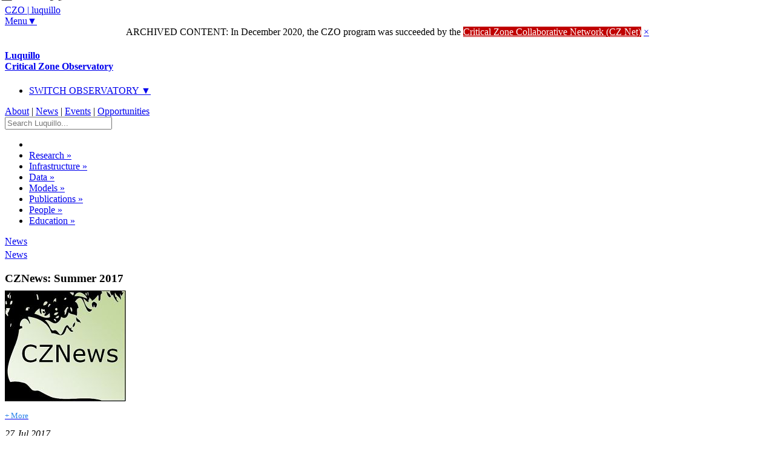

--- FILE ---
content_type: text/html
request_url: https://czo-archive.criticalzone.org/luquillo/news/story/cznews-summer-2017/
body_size: 47769
content:









<!DOCTYPE html>
<!-- paulirish.com/2008/conditional-stylesheets-vs-css-hacks-answer-neither/ -->
<!--[if lt IE 7]> <html class="no-js lt-ie9 lt-ie8 lt-ie7" lang="en"> <![endif]-->
<!--[if IE 7]>    <html class="no-js lt-ie9 lt-ie8" lang="en"> <![endif]-->
<!--[if IE 8]>    <html class="no-js lt-ie9" lang="en"> <![endif]-->
<!--[if gt IE 8]><!--> <html lang="en" class="no-js"> <!--<![endif]-->


<!-- Mirrored -->
<!-- Added by HTTrack --><meta http-equiv="content-type" content="text/html;charset=UTF-8" /><!-- /Added by HTTrack -->
<head>
<!-- Google tag (gtag.js) --> <script async src="https://www.googletagmanager.com/gtag/js?id=G-WTZ9XSCRK8"></script> <script> window.dataLayer = window.dataLayer || []; function gtag(){dataLayer.push(arguments);} gtag('js', new Date()); gtag('config', 'G-WTZ9XSCRK8'); </script>
	<![endif]-->

	<!-- IE Fix orbit captions, this conditional comment only needed for the few pages that have an orbit slider -->
	<!--[if lte IE 7]>
		<link rel="stylesheet" href="/stylesheets/czo_ie7.css">
	<![endif]-->

</head>

<body id="top">
   <!-- BANNER FOR PHONES
lies outside container to easily encompass full screen width -->
<div class="banner_phones row show-on-phones" role="banner">
		<div class="phone-three columns logo_phones">
		<a href="/luquillo/">
			<div class="logo_phones_txt">
				<span class="logo_phones_czo">CZO</span>
				<span class="logo_phones_pipe">|</span>
				<span class="logo_phones_site">luquillo</span>
<!-- 				<span class="logo_phones_dnarrow">&#9660;</span> -->
			</div>
		</a>
		</div>

		<div class="phone-one columns">
			<a class="radius small white button menu_phones" style="background-color: #fff;" href="#menu">Menu&#9660;</a>

		</div>
</div>

<!-- FOUNDATION CONTAINER -->
<div class="container">

   <!-- BANNER + MAIN MENU + MORE IN NO MARGINS SECTION -->
   <div class ="nomargins">




		<div class="alert-box error" style="margin-bottom:0; text-align:center;">
			ARCHIVED CONTENT: In December 2020, the CZO program was succeeded by the <a href="https://CriticalZone.org" style="color:white;text-decoration:underline;background-color:#c00000;">Critical Zone Collaborative Network (CZ&nbsp;Net)</a>
			<a href="#" class="close">&times;</a>
		</div>









		<!-- BANNER -->
		<div class="row">
			<div class="banner twelve columns hide-on-phones" role="banner">
				<h4><a href="/luquillo/">Luquillo<br/>
				<span class="banner_subtitle">Critical Zone Observatory</span></a></h4>
				<div class="click-nav">
				  <ul class="no-js">
				    <li>
				      <a href="#" class="clicker">SWITCH OBSERVATORY ▼</a>
				      <ul>
				        <li><a href="/national/" class="national-dkcolor">NATIONAL PROGRAM</a></li>
				        <li><a href="/boulder/" class="boulder-dkcolor">BOULDER <span style="color:#999;">(CO)</span></a></li>
				        <li><a href="/calhoun/" class="calhoun-dkcolor">CALHOUN <span style="color:#999;">(SC)</span></a></li>
				        <li><a href="/catalina-jemez/" class="catalinajemez-dkcolor">CATALINA-JEMEZ <span style="color:#999;">(AZ/NM)</span></a></li>
				        <li><a href="/christina/" class="christina-dkcolor">CHRISTINA <span style="color:#999;">(DE/PA)</span></a></li>
				        <li><a href="/eel/" class="eel-dkcolor">EEL <span style="color:#999;">(CA)</span></a></li>
				        <li><a href="/iml/" class="iml-dkcolor">IML <span style="color:#999;">(IL/IA/MN)</span></a></li>
				        <li><a href="/luquillo/" class="luquillo-dkcolor">LUQUILLO <span style="color:#999;">(PR)</span></a></li>
				        <li><a href="/reynolds/" class="reynolds-dkcolor">REYNOLDS <span style="color:#999;">(ID)</span></a></li>
				        <li><a href="/shale-hills/" class="shalehills-dkcolor">SHALE HILLS <span style="color:#999;">(PA)</span></a></li>
				        <li><a href="/sierra/" class="sierra-dkcolor">SIERRA <span style="color:#999;">(CA)</span></a></li>
				      </ul>
				    </li>
				  </ul>
				</div>
				<div id="utility_nav">
					<a href="/luquillo/about/" title="">About</a> | <a href="/luquillo/news/" title="">News</a> | <a href="/luquillo/events/" title="">Events</a> | <a href="/luquillo/opportunities/" title="">Opportunities</a>
				</div>
				<div class="main_search_box">




<form action="/national/search-results/" id="cse-search-box">
  <div>

    <input type="text" placeholder="Search Luquillo..." class="small input-text" />

  </div>
</form>




				</div>
			</div>
		</div>
      		<!-- MAIN MENU -->
		<div class="row hide-on-phones">
			<div class="twelve columns main_menu" style="border-bottom-right-radius: 0px; border-bottom-left-radius: 0px;" role="navigation"> <!-- DO NOT REMOVE INLINE STYLE. this page needs the border radius inline here to better fit the bottom of the menu with the green box -->




		        		<ul class="sf-menu">
		        			<li><a class="sf-with-ul icon" href="/luquillo/"><i class="icon-home homeiconcolor"></i></a></li>

		                	<li ><a class="sf-with-ul" href="/luquillo/research/"> Research</a>
		                		<ul>
			                		<li><a href="/luquillo/research/research-foci-luquillo/">Research Foci</a></li>
			                		<li><a href="/luquillo/research/multiple-disciplines-luquillo/">Multiple Disciplines</a></li>
			                		<li><a href="/luquillo/research/cross-czo-studies-luquillo/">Cross-CZO Studies</a></li>
			                		<li><a href="/luquillo/research/annual-activities-luquillo/">Annual Activities</a></li>
			                		<li><a href="/luquillo/research/annual-findings-luquillo/">Annual Findings</a></li>
		                		</ul>
		                	</li>
			                <li ><a href="/luquillo/infrastructure/"> Infrastructure</a>
			                	<ul>
			                		<li><a href="/luquillo/infrastructure/field-areas-luquillo/">Field Areas</a></li>
			                		<li><a href="/luquillo/infrastructure/sensors-field-instruments-luquillo/">Sensors & Field Instruments</a></li>
			                		<li><a href="/luquillo/infrastructure/sample-collection-resources-luquillo/">Sample Collection Resources</a></li>
			                		<li><a href="/luquillo/infrastructure/gis-remote-sensing-geophysics-luquillo/">GIS, Remote Sensing & Geophysics</a></li>
			                		<li><a href="/luquillo/infrastructure/logistical-infrastructure-luquillo/">Logistical Infrastructure</a></li>
		                		</ul>
			                </li>
			                <li ><a href="/luquillo/data/"> Data</a>
			                	<ul>
			                		<li><a href="/luquillo/data/datasets/">Dataset Listings</a></li>
			                		<li><a href="https://www.sas.upenn.edu/lczodata">Data Catalog Website</a></li>
		                		</ul>
			                </li>
			                <li ><a href="/luquillo/models/"> Models</a>
			                	<ul>
			                		<li><a href="/luquillo/models/conceptual-models-luquillo/">Conceptual</a></li>
			                		<li><a href="/luquillo/models/numerical-models-luquillo/">Numerical</a></li>
		                		</ul>
			                </li>
			                <li ><a href="/luquillo/publications/"> Publications</a>
			                	<ul>
			                		<li><a href="/luquillo/publications/paper-book/">Papers/ Books</a></li>
			                		<li><a href="/luquillo/publications/talk-poster/">Talks/ Posters</a></li>
			                		<li><a href="/luquillo/publications/dissertation-thesis/">Dissertations/ Theses</a></li>
			                		<li><a href="/luquillo/publications/undergrad-thesis/">Undergrad Theses</a></li>
			                		<li><a href="/luquillo/publications/report-proposal/">Reports/ Proposals</a></li>
		                		</ul>
			                </li>
			                <li ><a href="/luquillo/people/"> People</a>
			                	<ul>
			                		<li><a href="/luquillo/people/our-investigators/">Investigators</a></li>
			                		<li><a href="/luquillo/people/our-staff/">Staff</a></li>
			                		<li><a href="/luquillo/people/our-collaborators/">Collaborators</a></li>
			                		<li><a href="/luquillo/people/our-grad-students/">Grad Students</a></li>
			                		<li><a href="/luquillo/people/our-undergrads/">Undergrads</a></li>
		                		</ul>
			                </li>
			                <li ><a href="/luquillo/education-outreach/"> Education</a>
			                	<ul>
			                		<li><a href="/luquillo/education-outreach/k-12-education-luquillo/">K-12 Education</a></li>
			                		<li><a href="/luquillo/education-outreach/general-public-luquillo/">General Public</a></li>
			                		<li><a href="/luquillo/education-outreach/stakeholders-resource-managers-luquillo/">Stakeholders & Resource Managers</a></li>
			                		<li><a href="/luquillo/education-outreach/higher-education-luquillo/">Higher Education</a></li>
			                		<li><a href="/luquillo/education-outreach/research-community-luquillo/">Research Community</a></li>
		                		</ul>
		                	</li>
		            	</ul>


			</div>
		</div>


   </div>

   <!-- PAGE TITLE + PREV/NEXT -->
   <div class="row">
   <div class="twelve columns">
   <div class ="nomargins2 colortitle">

      <!-- PAGE TITLE + PREV/NEXT -->
      <div class="row pagetitle">

         <div class="twelve columns">
            <div class="row">
               <div class="three columns prevnext push-nine">
               	   <p class="rightalign hide-on-phones" style="margin-top:0.3em;margin-bottom:1em;"><a href="/luquillo/news/" style="text-decoration:underline;">News</a></p>
               	   <p class="show-on-phones" style="text-align:left;margin-top:-0.7em;margin-bottom:1em;"><a href="/luquillo/news/" style="text-decoration:underline;">News</a></p>
               </div>
               <div class="nine columns pull-three">
                  <h3 class="titleh2" style="margin-bottom:0.5em;">CZNews: Summer 2017</h3>
               </div>
            </div>
         </div>
      </div>


   </div>
   </div>
   </div>

   <!-- REPRESENTATIVE IMAGE, DATE, SOURCE, SUMMARY, NEWS CATEGORIES -->
   <div class="nomargins">
   <div class="row">
      <div class="twelve columns">
      <div class="panel" style="padding-bottom:20px;">

         <div class="row">

         <div class="nine columns">


                     <div class="insetimage_left" style="width:25%;">

               <a class="fancybox ajax" rel="group" data-title-id="repImage" href="/images/made/images/national/photos-and-images/1National/CZNews_1_482_441_80auto.jpg">
               <img src="/images/made/images/national/photos-and-images/1National/CZNews_1_200_183_80auto_s.jpg" alt="" style="max-width:100%"/>
               <p style="font-size:0.8em;color:#2a85e8;" class="show-on-phones">+ More</p>
               </a>


            </div>

            <!-- CAPTION FOR FANCYBOX LIGHTBOX REPRESENTATIVE IMAGE -->
            <div id="repImage" class="fancyboxhidden">

            </div>

                        <h4 style="margin-top:0em;font-weight:normal;"><em>27 Jul 2017 </em></h4>
            <h5 style="color:#73583d;">CZO National Office's quarterly newsletter CZNews: Summer 2017.  </h5>






             <p class="hide-on-phones" style="margin-top:1em; color:#999; font-size:90%;">                <a href="/national/news/">National</a>&nbsp;|


                           <a href="/boulder/news/">Boulder</a>&nbsp;|


                           <a href="/calhoun/news/">Calhoun</a>&nbsp;|


                           <a href="/catalina-jemez/news/">Catalina-Jemez</a>&nbsp;|


                           <a href="/christina/news/">Christina</a>&nbsp;|


                           <a href="/eel/news/">Eel</a>&nbsp;|


                           <a href="/iml/news/">IML</a>&nbsp;|


                           <a href="/luquillo/news/">Luquillo</a>&nbsp;|


                           <a href="/reynolds/news/">Reynolds</a>&nbsp;|


                           <a href="/shale-hills/news/">Shale Hills</a>&nbsp;|


                           <a href="/sierra/news/">Sierra</a>&nbsp;|
             </p>





         </div>


         <!-- SIDEBAR WITH POTENTIAL LINKS TO SOURCE NATL DISCIPLINE TAGS, CZOs,  etc -->
         <div class="three columns">

            <p class="hide-on-phones" style="text-align:right;margin-top:2em;">

               <a class="icon" href="/luquillo/research/discipline-tags/all-disciplines/#news"><i class="icon-asterisk" style="font-size:1.3em;"></i> All Disciplines</a><br>

            </p>


            <h6 class="hide-on-phones" style="text-align:right;line-height:1.5;">

                                                                                                                                                </h6>

         </div>

         </div>

      </div>
      </div>
   </div>
   </div>

   <!-- STORY  -->
   <a name="story"></a>
   <div class="row row_topmargin">
   <div class="twelve columns">

      <div class="flexwfontrow flexwidthrow columns">


               <div class="firstyletter"><p>
	Print Verison: <a href="/images/national/associated-files/1National/CZNews/CZNews_Summer_2017_1.pdf">CZNews - Summer 2017 (1 MB PDF)</a></p>
<p>
	&nbsp;</p>
<div style="background-color:#ffe1a3; padding:0px 10px 20px 20px;border-radius: 20px 20px 0 0;">
	<p>
		&nbsp;</p>
	<p>


                                          <div class="insetimage_left insetimage_size_small">
                        <p>
                        <a class="fancybox ajax" rel="group" data-title-id="fancybox-caption7" href="/images/made/images/national/photos-and-images/1National/czone_chorover_et_al_catalina_jemez_czo_2_900_1042_80auto.jpg">

                              <img src="/images/made/images/national/photos-and-images/1National/czone_chorover_et_al_catalina_jemez_czo_2_350_405_80auto.jpg" alt="" style="max-width:100%"/>

                        </a>
                        </p>
                                             </div>

                                       </p>
	<h4 style="font-size: 3rem;color:white;">
		CZNews<br />
		Summer 2017</h4>
	<p>
		U.S. NSF National CZO Program</p>
</div>
<hr />
<h4>
	A new generation of CZ scientists</h4>
<p>


                                          <div class="insetimage_left insetimage_size_small">
                        <p>
                        <a class="fancybox ajax" rel="group" data-title-id="fancybox-caption1" href="/images/made/images/national/photos-and-images/1National/CZNews/Su_17-1_ESPL_cover_0_359_505_80auto.jpg">

                              <img src="/images/made/images/national/photos-and-images/1National/CZNews/Su_17-1_ESPL_cover_0_350_492_80auto.jpg" alt="" style="max-width:100%"/>

                        </a>
                        </p>
                                             </div>

                                       </p>
<p>
	A commentary on the emerging generation of CZ scientists trained through the CZO program has been published by Adam Wymore (University of New Hampshire) et al. in Earth Surface Processes and Landforms (2017). In <a href="http://onlinelibrary.wiley.com/doi/10.1002/esp.4196/full">&ldquo;Growing new generations of critical zone scientists&rdquo;</a> the authors outline five scientific challenges of CZ science for early career CZ researchers to target: 1) understanding water availability in the CZ; 2) expanding CZ science into new landscapes and environments; 3) communicating the societal relevance of CZ science to the public; 4) integrating biological sciences within the CZ framework; 5) and scaling CZ processes over large spatial and temporal gradients. These challenges provide a framework for former CZ science students, many of whom are now early career researchers across universities, to move CZ science forward as it enters its second decade. Such researchers hold a pivotal role in the promotion and training of future CZ scientists. Important steps towards this effort include incorporating CZ concepts into current educational curriculum, taking advantage of funding sources that support large collaborative research, and collaborating with the broader Earth surface and environmental science research community.</p>
<div style="background-color:#ffe1a3;text-align:center;color:#91B575;">
	<p>
		&nbsp;</p>
</div>
<h4>
	Arlington Meeting for Critical Zone science</h4>
<p>


                                          <div class="insetimage_left insetimage_size_medium">
                        <p>
                        <a class="fancybox ajax" rel="group" data-title-id="fancybox-caption2" href="/images/made/images/national/photos-and-images/1National/CZNews/su_17-2_Kitty_arlington_900_511_80auto.jpg">

                              <img src="/images/made/images/national/photos-and-images/1National/CZNews/su_17-2_Kitty_arlington_350_199_80auto.jpg" alt="" style="max-width:100%"/>

                        </a>
                        </p>
                                             </div>

                                       </p>
<p>
	The CZO community thanks all those who participated in the meeting hosted by the CZO network, &ldquo;Critical Zone Science: Current Advances &amp; Future Opportunities,&rdquo; held June 4-6 in Arlington, VA. The meeting began with an introduction to the U.S. CZO program from CZO NSF program director Richard Yuretich, followed by a plenary address, &ldquo;Perspectives on CZ Science&rdquo;, by Susquehanna Shale Hills PI Susan Brantley (Penn State). The meeting agenda included many scientific talks, two poster sessions, a panel discussion on building cross-network observatory opportunities, and two breakout sessions among 200 participants. You can find the full list of talks and poster abstracts at <a href="/national/events/event/2017-06-04-2017-arlington-meeting-for-critical-zone-science/">criticalzone.org/national/events/event/2017-06-04-2017-arlington-meeting-for-critical-zone-science/</a>. Five breakout groups met to address compelling research questions in CZ science, the future of observatories and networks, and CZ educational initiatives. Input from these discussions will be coalesced into a white paper. To further explore the meeting theme, a discussion paper entitled &ldquo;Designing a network of critical zone observatories to explore the living skin of the terrestrial Earth&rdquo; by Brantley, et al. has been published in Earth Surface Dynamics (July 2017). This paper is open for comment until July 31st and can be found here.</p>
<div style="background-color:#ffe1a3;text-align:center;color:#91B575;">
	<p>
		&nbsp;</p>
</div>
<h4>
	Events</h4>
<ul style="list-style-type: circle;">
	<li>
		<a href="/national/events/event/2017-08-13-goldschmidt-2017/">Goldschmidt 2017 Conference</a>, August 13-18, Paris, France</li>
	<li>
		<a href="/national/events/event/2017-07-19-eel-river-czo-pi-meeting/">CZO PI Meeting</a>, September 8-11, Eel River CZO, CA</li>
	<li>
		<a href="/national/events/event/2017-10-02-ilter-lter-france-joint-conference/">ILTER &amp; LTER-France joint conference</a>, October 2-4, Nantes, France</li>
	<li>
		<a href="/national/events/event/2017-10-22-gsa-2017-annual-meeting/">GSA 2017 Annual Meeting</a>, October 22-25, Seattle, WA</li>
	<li>
		<a href="/national/events/event/2017-12-11-agu-fall-meeting-2017/">AGU Fall Meeting 2017</a>, December 11-15, New Orleans, LA</li>
</ul>
<hr />
<div style="background-color:#f5f5f5;padding:5px;">
	<h4 style="margin-left: 280px;">
		CZO Spotlight: Gordon Grant</h4>
	<p>


                                          <div class="insetimage_left insetimage_size_small">
                        <p>
                        <a class="fancybox ajax" rel="group" data-title-id="fancybox-caption4" href="/images/made/images/national/photos-and-images/1National/CZNews/su_17-4_spotlight_ggrant_200_200_80auto.jpg">
                                                                                 <img src="/images/made/images/national/photos-and-images/1National/CZNews/su_17-4_spotlight_ggrant_200_200_80auto_s_c1.jpg" alt="" style="max-width:100%"/>

                        </a>
                        </p>
                                             </div>

                                       </p>
	<p>
		Gordon Grant, a research hydrologist with the U.S. Forest Service&rsquo;s (USFS) Pacific Northwest Research Station, has served as chair for the U.S. CZO Program&rsquo;s Steering Committee since 2010. Gordon&rsquo;s commitment to the CZOs has shown through by his invaluable guidance, his stand out participation and voice for the CZO community, and his research contribution to understanding the CZ. Gordon began his time with the USFS shortly before he received his Ph.D. in geomorphology from Johns Hopkins University in 1986. His 12-year career as a whitewater river guide led to a fascination with rivers, and his research has focused on the geomorphic response of rivers to changes in flow and sediment transport due to land use, dams and dam removal, volcanic eruptions, and climate change. Grant&rsquo;s work has played an enormous role in developing watershed perspectives for managing public lands, and for this, he became the first USFS researcher in the program&rsquo;s 54-year-history to be named a Fellow of the American Geophysical Union in 2016. Grant is also a Courtesy Professor in the College of Earth, Ocean, and Atmospheric Sciences at Oregon State University and serves on the board of directors of the Consortium of Universities for the Advancement of Hydrologic Sciences (CUAHSI). We appreciate Gordon&rsquo;s continued dedication to the CZO program and CZ science!</p>
</div>
<hr />
<h4>
	NSF Discoveries</h4>
<p>


                                          <div class="insetimage_left insetimage_size_medium">
                        <p>
                        <a class="fancybox ajax" rel="group" data-title-id="fancybox-caption5" href="/images/made/images/national/photos-and-images/1National/CZNews/su_17-5_ancient-water_knickpoints_800_600_80auto.jpg">

                              <img src="/images/made/images/national/photos-and-images/1National/CZNews/su_17-5_ancient-water_knickpoints_350_263_80auto.jpg" alt="" style="max-width:100%"/>

                        </a>
                        </p>
                                             </div>

                                       </p>
<p>
	The National Science Foundation&rsquo;s Discoveries are feature articles about NSF-supported research, researchers, research results and the impacts of those results. The current 16-part series on the Critical Zone Observatories can be found at <a href="https://www.nsf.gov/news/newsmedia/ENV-discoveries/CZO-discovery-series.jsp">nsf.gov</a>. The latest of the series, <a href="https://www.nsf.gov/discoveries/disc_summ.jsp?cntn_id=242383">&ldquo;Can an ancient ocean shoreline set the stage for a tropical forest of today?&rdquo;</a> describes a research effort between the Luquillo CZO and LTER in Puerto Rico where researchers are working to determine how the formation of the Luquillo Mountains and their subsequent weathering resulted in today&#39;s Luquillo rainforest ecosystem. The geologic history of Puerto Rico transformed a previously low-elevation island and its surrounding marine platform into the mountainous landscape observed today. Using LiDAR, scientists discovered a 10-meter (33-foot) decline in forest height across an ancient shoreline, but only where rocks were formed of hard quartz diorite. Soils there are shallow so trees have difficulty finding stability and nutrients, and therefore do not grow as high. In addition, researchers found that changes in forest composition occur at knickpoints, sharp changes in river drainage slope. The differences in soil nutrients above and below knickpoints are influenced by the bedrock beneath and could be a reason for the different forest heights. This research has brought new understanding of the role of geology in structuring the forest ecosystem of the Luquillo Mountains.</p>
<div style="background-color:#ffe1a3;text-align:center;color:#91B575;">
	<p>
		&nbsp;</p>
</div>
<h4>
	Key Findings of the CZO Network</h4>
<p>


                                          <div class="insetimage_left insetimage_size_small">
                        <p>
                        <a class="fancybox ajax" rel="group" data-title-id="fancybox-caption6" href="/images/made/images/national/photos-and-images/1National/CZNews/su_17-6_czone_chorover_et_al_surfaces_2_350_405_80auto_350_405_80auto.jpg">
                                                                                 <img src="/images/made/images/national/photos-and-images/1National/CZNews/su_17-6_czone_chorover_et_al_surfaces_2_350_405_80auto_302_350_80auto_s_c1.jpg" alt="" style="max-width:100%"/>

                        </a>
                        </p>
                                             </div>

                                       </p>
<p>
	Key findings about the Critical Zone have emerged from the CZO network from studies spanning its environmental range. The findings reflect the Critical Zone&rsquo;s three dynamic and spatially structured co-evolving surfaces: the top of the vegetation canopy, the ground surface, and a third, deep surface below which Earth materials are unweathered. For the first time, the CZO network has obtained observations from drilling and geophysical methods that reveal how the deep surface of the Critical Zone varies across landscapes [See <a href="/sierra/publications/pub/holbrook-et-al-2014-geophysical-constraints-on-deep-weathering-and-water-st/">Holbrook, et al. (2014)</a> and <a href="/catalina-jemez/publications/pub/olyphant-et-al-2016-topographic-correlations-with-soil-and-regolith-thickne/">Olyphant, et al. (2016)</a>]. New mechanistic models across the network now provide quantitative predictions of the spatial structure of the deep surface relative to the ground surface topography [See <a href="/boulder/publications/pub/anderson-2015-pinched-topography-initiates-the-critical-zone-geophysical-im/">Anderson, R.S. (2015)</a> and <a href="/national/publications/pub/st-clair-et-al-2015-geophysical-imaging-reveals-topographic-stress-control-/">St. Clair, et al (2015)</a>]. Also for the first time, the network has obtained observations that reveal that differences in energy inputs at Earth&rsquo;s surface translate into differences in water, minerals, and biotic activity at depth, and we are starting to detect how these deep properties also impact the biota and climate [See <a href="/boulder/publications/pub/hinckley-et-al-2014-aspect-control-of-water-movement-on-hillslopes-near-the/">Hinckley, et al. (2014)</a> and <a href="/luquillo/publications/pub/stone-deforest-plante-2014-changes-in-extracellular-enzyme-activity-and-mic/">Stone, et al. (2014)</a>]. Find a <a href="/national/research/key-findings/">complete list of the CZO publications</a> that contributed to these findings.&nbsp;</p>
<div style="background-color:#ffe1a3;border-radius: 0 0 20px 20px;">
	<p>
		&nbsp;</p>
	<p style="text-align:center;color:white;">
		CZNews</p>
	<p>
		&nbsp;</p>
</div>
<p>
	&nbsp;</p>
<div style="background-color:#dfe2d0;padding:2em;">
	<div class="insetimage_left insetimage_size_small">
		<a href="http://eepurl.com/brJNub"><img alt="" src="/images/made/images/remote/https_criticalzone.org/images/national/photos-and-images/1National/mail-icon-green_200_200_80auto.jpg" style="max-width:100%" /></a></div>
	<h5 style="margin-top:0em;">
		Receive the CZO Email Newsletter</h5>
	<p>
		Occasional email will include news, events, and other info related to Critical Zone Observatories.</p>
	<p>
		<em>We hate spam as much as you do, so your information will never be shared. You can unsubscribe at any time.</em></p>
	<!-- Begin MailChimp Signup Form -->
	<div id="mc_embed_signup">
		<form action="http://criticalzone.us11.list-manage.com/subscribe/post?u=352231f5e14f7bad9721e3a45&amp;id=330ade1465" class="validate" id="mc-embedded-subscribe-form" method="post" name="mc-embedded-subscribe-form" novalidate="" target="_blank">
			<div id="mc_embed_signup_scroll">
				<div class="mc-field-group">
					<label for="mce-EMAIL"><strong>Email Address</strong></label> <input class="required email" id="mce-EMAIL" name="EMAIL" style="width: 100%; padding: 5px 0; text-indent: 5px;" type="email" value="" /></div>
				<div class="clear" id="mce-responses">
					<div class="response" id="mce-error-response" style="display:none">
						&nbsp;</div>
					<div class="response" id="mce-success-response" style="display:none">
						&nbsp;</div>
				</div>
				<!-- real people should not fill this in and expect good things - do not remove this or risk form bot signups-->
				<div style="position: absolute; left: -5000px;">
					<input name="b_352231f5e14f7bad9721e3a45_330ade1465" tabindex="-1" type="text" value="" /></div>
				<div class="clear">
					<input class="medium radius button colortitle" id="mc-embedded-subscribe" name="subscribe" style="margin-top:1em;" type="submit" value="Subscribe" /></div>
			</div>
		</form>
	</div>
	<!--End mc_embed_signup--></div>
<p>
	&nbsp;</p>
</div>




















               <!-- CAPTIONS FOR FANCYBOX LIGHTBOX IMAGES -->

                                             <div id="fancybox-caption1" class="fancyboxhidden">
                           <p>
	Earth Surface Processes and Landforms&nbsp;</p>

                        </div>

                                             <div id="fancybox-caption2" class="fancyboxhidden">
                           <p>
	Kathleen Lohse, Reynolds Creek CZO PI, speaks to during a breakout group session.&nbsp;</p>

                        </div>

                                             <div id="fancybox-caption3" class="fancyboxhidden">
                           <p>
	Panel discussion at the CZO Arlington Meeting. The panel (left to right): Diane McKnight (NSF GEO), John Schade (NSF BIO),&nbsp;Elisabeth Bui (ILTER &amp;ICZO), Gene Kelly (NEON), David Lesmes (DOE),&nbsp;Richard Yuretich (NSF), Lindsey Rustad (USFS), Lou Kaplan (NSF DEB) and William McDowell (UNH)</p>
<p>
	<br />
	<br />
	&nbsp;</p>
<p>
	Elisabeth Bui -ILTER &amp;ICZO&nbsp;</p>
<p>
	&nbsp;</p>

                        </div>

                                             <div id="fancybox-caption4" class="fancyboxhidden">
                           <p>
	Gordon Grant</p>

                        </div>

                                             <div id="fancybox-caption5" class="fancyboxhidden">
                           <p>
	Water flows along what scientists call a knickpoint: a change in the slope of a river.</p>
<p>
	Credit: Gilles Brocard/ Source: NSF</p>

                        </div>

                                             <div id="fancybox-caption6" class="fancyboxhidden">
                           <p>
	"Modified from Chorover, J., R. Kretzschmar, F. Garcia-Pichel, and D. L. Sparks.&nbsp; 2007.&nbsp; Soil biogeochemical processes in the critical zone.&nbsp; Elements 3, 321-326. (artwork by R. Kindlimann).</p>

                        </div>

                                             <div id="fancybox-caption7" class="fancyboxhidden">
                           <p>
	"Modified from Chorover, J., R. Kretzschmar, F. Garcia-Pichel, and D. L. Sparks.&nbsp; 2007.&nbsp; Soil biogeochemical processes in the critical zone.&nbsp; Elements 3, 321-326. (artwork by R. Kindlimann).</p>

                        </div>



          <hr/>

          <p>
            News Category:<br/>

               <a href="/luquillo/news/cat/educationoutreach/">EDUCATION/OUTREACH</a>
         </p>

      </div>

   </div>
   </div>



   <!-- ASSOCIATED FILES ROW -->
   <div class="row">
      <div class="twelve columns">
         <hr/>
         <h4>Files</h4>
         <div class="row">


<div class="four columns end">


                     <span><p><strong><a href="/images/national/associated-files/1National/CZNews/CZNews_Summer_2017_1.pdf">CZNews: Summer 2017</a></strong><br/>
                     (762 KB pdf)<br/>
                     Print version
                     </p></span>
</div>


         </div>
      </div>
   </div>









                           <!-- CZO AUTHORS -->
            <div class="row">
	        <div class="twelve columns">
            <hr/>
            <h4>People Involved</h4>
            <h5>CZO</h5>
            <ul class="block-grid mobile four-up" style="margin-top:1em;">


            <li>
                  <div class="row display" style="min-height:8em;">
                     <div class="four phone-one columns">
                     <a href="/national/people/person/grant-gordon/"><img src="/images/made/images/national/portraits/1National/grant_gordon_200_200_80auto_s_c1.jpg" alt="" style="max-width:100%"/></a>
                     </div>
                     <div class="eight phone-three columns boldanchor">
					 <p style="font-size:1.1em;"><a  href="/national/people/person/grant-gordon/">Gordon Grant</a></p>
					 <p style="margin-top:-1.2em; font-size:0.9em;">
                                           National, ADVISORY BOARD
                     </p>
                     </div>
                  </div>
            </li>

            <li>
                  <div class="row display" style="min-height:8em;">
                     <div class="four phone-one columns">
                     <a href="/luquillo/people/person/wymore-adam/"><img src="/images/made/images/national/portraits/Luquillo/AdamWymore_200_200_80auto_s_c1.jpg" alt="" style="max-width:100%"/></a>
                     </div>
                     <div class="eight phone-three columns boldanchor">
					 <p style="font-size:1.1em;"><a  href="/luquillo/people/person/wymore-adam/">Adam Wymore</a></p>
					 <p style="margin-top:-1.2em; font-size:0.9em;">
                                           Luquillo, INVESTIGATOR
                     </p>
                     </div>
                  </div>
            </li>

            <li>
                  <div class="row display" style="min-height:8em;">
                     <div class="four phone-one columns">
                     <a href="/national/people/person/yuretich-richard-f/"><img src="/images/made/images/national/portraits/1National/Yuretich-Richard_200_200_80auto_s_c1.jpg" alt="" style="max-width:100%"/></a>
                     </div>
                     <div class="eight phone-three columns boldanchor">
					 <p style="font-size:1.1em;"><a  href="/national/people/person/yuretich-richard-f/">Richard Yuretich</a></p>
					 <p style="margin-top:-1.2em; font-size:0.9em;">
                                           National, NATIONAL SCIENCE FOUNDATION
                     </p>
                     </div>
                  </div>
            </li>

            <li>
                  <div class="row display" style="min-height:8em;">
                     <div class="four phone-one columns">
                     <a href="/national/people/person/brantley-susan-l/"><img src="/images/made/images/national/portraits/Shale Hills/sBrantley_200_200_80auto_s_c1.jpg" alt="" style="max-width:100%"/></a>
                     </div>
                     <div class="eight phone-three columns boldanchor">
					 <p style="font-size:1.1em;"><a  href="/national/people/person/brantley-susan-l/">Susan Brantley</a></p>
					 <p style="margin-top:-1.2em; font-size:0.9em;">
                                           National, Eel, Luquillo, Shale Hills, INVESTIGATOR, COLLABORATOR
                     </p>
                     </div>
                  </div>
            </li>



            </ul>


			</div>
            </div>










   <!-- DISCIPLINE TAGS & CZOs ROW -->
   <div class="row">
      <div class="twelve columns">
      <hr/ class="show-on-phones">
      <h4 class="show-on-phones">Discipline Tags and CZOs</h4>

            <p class="show-on-phones" style="text-align:left;margin-top:2em;">

               <a class="icon" href="/luquillo/research/discipline-tags/all-disciplines/#news"><i class="icon-asterisk" style="font-size:1.3em;"></i> All Disciplines</a><br>

            </p>

            <h6 class="show-on-phones" style="text-align:left;line-height:1.5;">

               <a href="/national/news/">National</a><br/>

               <a href="/boulder/news/">Boulder</a><br/>

               <a href="/calhoun/news/">Calhoun</a><br/>

               <a href="/catalina-jemez/news/">Catalina-Jemez</a><br/>

               <a href="/christina/news/">Christina</a><br/>

               <a href="/eel/news/">Eel</a><br/>

               <a href="/iml/news/">IML</a><br/>

               <a href="/luquillo/news/">Luquillo</a><br/>

               <a href="/reynolds/news/">Reynolds</a><br/>

               <a href="/shale-hills/news/">Shale Hills</a><br/>

               <a href="/sierra/news/">Sierra</a><br/>

            </h6>
      </div>
    </div>



   <!-- RELATED NEWS ROW -->
   <div class="row">
      <div class="twelve columns">
      <hr/>
      <h4>Related News</h4>

            <div class="row">

<div class="six columns">


               <a href="/national/news/story/cznews-spring-2017/" class="newsstory">
                  <div class="row">
                     <div class="two phone-one columns">
                        <img src="/images/made/images/national/photos-and-images/1National/CZNews_1_200_200_80auto_s_c1.jpg" alt="" style="max-width:100%"/>
                     </div>
                     <div class="ten phone-three columns">

                        <h6>CZNews: Spring 2017</h6>
                        <p><em>01 May 2017 -</em> CZO Newsletter CZNews: Spring 2017</p>
                     </div>
                  </div>
               </a>



               <a href="/national/news/story/cznews-winter-2017/" class="newsstory">
                  <div class="row">
                     <div class="two phone-one columns">
                        <img src="/images/made/images/national/photos-and-images/1National/CZNews_1_200_200_80auto_s_c1.jpg" alt="" style="max-width:100%"/>
                     </div>
                     <div class="ten phone-three columns">

                        <h6>CZNews: Winter 2017</h6>
                        <p><em>25 Jan 2017 -</em> CZO Newsletter CZNews: Winter 2017</p>
                     </div>
                  </div>
               </a>
</div>

<div class="six columns">



               <a href="/national/news/story/cznews-fall-2016/" class="newsstory">
                  <div class="row">
                     <div class="two phone-one columns">
                        <img src="/images/made/images/national/photos-and-images/1National/CZNews_1_200_200_80auto_s_c1.jpg" alt="" style="max-width:100%"/>
                     </div>
                     <div class="ten phone-three columns">

                        <h6>CZNews: Fall 2016</h6>
                        <p><em>11 Oct 2016 -</em> CZO Newsletter CZNews: Fall 2016</p>
                     </div>
                  </div>
               </a>



               <a href="/national/news/story/cznews-summer-2016/" class="newsstory">
                  <div class="row">
                     <div class="two phone-one columns">
                        <img src="/images/made/images/national/photos-and-images/1National/CZNews_1_200_200_80auto_s_c1.jpg" alt="" style="max-width:100%"/>
                     </div>
                     <div class="ten phone-three columns">

                        <h6>CZNews: Summer 2016</h6>
                        <p><em>24 Jul 2016 -</em> CZO Newsletter CZNews: Summer 2016 </p>
                     </div>
                  </div>
               </a>
</div>

            </div>

      </div>
   </div>








   	<!-- EXPLORE FURTHER ROW -->
	<div class="exploreborder">
	</div>

	<div class="row hide-on-phones explorefurther">
		<div class="twelve columns">
			<h4>Explore Further</h4>


									<a href="/luquillo/news/">NEWS</a> | <a href="/luquillo/news/year/2020/"> 2020</a> |<a href="/luquillo/news/year/2019/"> 2019</a> |<a href="/luquillo/news/year/2018/"> 2018</a> |<a href="/luquillo/news/year/2017/"> 2017</a> |<a href="/luquillo/news/year/2016/"> 2016</a> |<a href="/luquillo/news/year/2015/"> 2015</a> |<a href="/luquillo/news/year/2014/"> 2014</a> |<a href="/luquillo/news/year/2013/"> 2013</a> |<a href="/luquillo/news/year/2012/"> 2012</a> |<a href="/luquillo/news/year/2011/"> 2011</a> |<a href="/luquillo/news/year/2010/"> 2010</a>



		</div>
	</div>

	<!-- PHONE NAVIGATION ROW -->
	<div class="row show-on-phones explorefurther_ph">
		<div class="twelve columns">

			<h4>Explore Further</h4>

			<p id="menu"><a class="radius small white button explore_top" href="#top">▲TOP</a></p>
			<p class="clearfix">&nbsp;</p>

			<form action="/national/search-results/" id="cse-search-box">
			  <div>

			    <input type="text" placeholder="Search Luquillo..." class="small input-text" />

			  </div>
			</form>

				<p class="utility_nav_phones" aria-label="utility" role="navigation"><a href="/luquillo/about/" title="">About</a> | <a href="/luquillo/news/" title="">News</a> | <a href="/luquillo/events/" title="">Events</a> | <a href="/luquillo/opportunities/" title="">Opportunities</a> </p>

			<dl class="vertical tabs subnav_phones" aria-label="secondary" role="navigation">

													<dd><a href="/luquillo/news/">NEWS</a></dd><dd><a href="/luquillo/news/year/2020/"> 2020</a></dd><dd><a href="/luquillo/news/year/2019/"> 2019</a></dd><dd><a href="/luquillo/news/year/2018/"> 2018</a></dd><dd><a href="/luquillo/news/year/2017/"> 2017</a></dd><dd><a href="/luquillo/news/year/2016/"> 2016</a></dd><dd><a href="/luquillo/news/year/2015/"> 2015</a></dd><dd><a href="/luquillo/news/year/2014/"> 2014</a></dd><dd><a href="/luquillo/news/year/2013/"> 2013</a></dd><dd><a href="/luquillo/news/year/2012/"> 2012</a></dd><dd><a href="/luquillo/news/year/2011/"> 2011</a></dd><dd><a href="/luquillo/news/year/2010/"> 2010</a></dd>



			</dl>

		</div>
	</div>

	<!-- LOCAL FOOTER ROW -->
	<div class="row footer_local">
		<div class="twelve columns">

						<h3><a href="/luquillo/" style="text-decoration:underline;"><span style="text-transform:uppercase;">Luquillo</span> CZO</a></h3>

			<p><a href="/luquillo/about/contact-us-luquillo/">Contact Us</a> | <a href="/luquillo/about/partner-organizations-luquillo/">See Our Partners</a> </p>

		</div>
	</div>

   	<!-- NATIONAL FOOTER ROW, NOT PHONES-->
	<div class="row footer_natl hide-on-phones">

		<div class="seven columns footersect">
			<img src="/images/national/banners-footers-ui/tree_person.png" alt="" style="position:absolute; top:-176px; left:-120px;">

			<a href="/national/" class="footer_logoblock">
			<h2>
				<span class="footer_logo">CZO</span>
				<span class="footer_logo_pipe">|</span>
			</h2>
			<h4 class="clearfix">CRITICAL ZONE OBSERVATORIES<br/>
				<span class="footer_logo_subtitle">U.S. NSF National Program</span>
			</h4>
			</a>


			<p class="tagline">Studying the zone where rock meets life</p>
		</div>

		<div class="five columns footersect footerpartners">
		<p style="margin-bottom:0.3em;"><a href="https://www.nsf.gov/">National Science Foundation</a></p>
		<p><a href="https://www.czen.org/">CZEN: CZO's key partner</a></p>
















 		<div class="socialbuttons">
 			<a href="https://twitter.com/luqczo" target="_blank"><img src="/images/national/banners-footers-ui/social-twitter-icon-36px.png"  alt=""></a>
	 		<a href="https://www.youtube.com/channel/UCf7s13yqInLGaiHfNGDy7oQ" target="_blank"><img src="/images/national/banners-footers-ui/social-youtube-icon-36px.png"  alt=""></a>
	 		<a href="https://us11.campaign-archive.com/home/?u=352231f5e14f7bad9721e3a45&amp;id=330ade1465" target="_blank"><img src="/images/national/banners-footers-ui/social-mail-icon-36px.png"  alt=""></a>
 		</div>










		</div>

	</div>

</div><!-- close container   -->
	<!-- NATIONAL FOOTER ROW, PHONES-->
	<div class="row show-on-phones footer_natl_phones">
		<div class="footer_natl_phones_inner">

			<img src="/images/national/banners-footers-ui/tree_person.png" width="180" alt="" style="position:absolute; top:-115px; left:-76px;">

			<h2 id="bottom"><span class="footer_logo_phones">CZO</span>
			<span class="footer_logo_pipe">|</span></h2>
			<h4 class="footer_natl_phones clearfix">CRITICAL ZONE OBSERVATORIES<br/>
				<span class="footer_logo_subtitle">U.S. NSF National Program</span></h4>

			<dl class="vertical tabs footernav_phones" role="navigation">
				<dd><a href="/national/">NATIONAL PROGRAM</a></dd>
				<dd><a href="/boulder/">BOULDER</a></dd>
				<dd><a href="/calhoun/">CALHOUN</a></dd>
				<dd><a href="/catalina-jemez/">CATALINA-JEMEZ</a></dd>
				<dd><a href="/christina/">CHRISTINA</a></dd>
				<dd><a href="/eel/">EEL</a></dd>
				<dd><a href="/iml/">IML</a></dd>
				<dd><a href="/luquillo/">LUQUILLO</a></dd>
				<dd><a href="/reynolds/">REYNOLDS</a></dd>
				<dd><a href="/shale-hills/">SHALE HILLS</a></dd>
				<dd><a href="/sierra/">SIERRA</a></dd>
			</dl>

			<a class="radius small black button" href="#top" style="float:right;background-color:#666; color:#ccc;margin-top:0px; margin-right:20px;">▲TOP</a>

			<p class="clearfix">&nbsp;</p>
			<p class="tagline" style="margin: 20px 20px 30px 20px; text-align:center;">Studying the zone where rock meets life</p>
















 		<div class="socialbuttons">
 			<a href="https://twitter.com/luqczo" target="_blank"><img src="/images/national/banners-footers-ui/social-twitter-icon-36px.png"  alt=""></a>
	 		<a href="https://www.youtube.com/channel/UCf7s13yqInLGaiHfNGDy7oQ" target="_blank"><img src="/images/national/banners-footers-ui/social-youtube-icon-36px.png"  alt=""></a>
	 		<a href="https://eepurl.com/brJNub" target="_blank"><img src="/images/national/banners-footers-ui/social-mail-icon-36px.png"  alt=""></a>
 		</div>








		</div>
	</div>

<!-- Included JS Files -->
<script src="/assets/js/jquery.min.js"></script>
<script src="/assets/js/modernizr.foundation.js"></script>
<script src="/assets/js/foundation.js"></script>
<script src="/assets/js/app.js"></script>

<!-- superfish nav bar  -->
<script src="/assets/js/hoverIntent.js"></script>
<script src="/assets/js/superfish.js"></script>

<!-- fancybox lightbox  -->
<script src="/assets/js/jquery.fancybox.pack.js?v=2.1.0"></script>


<!-- initialise Superfish -->
<script>
    $(document).ready(function(){
        $("ul.sf-menu").superfish({
            //pathClass:  'current'
        });
    });
</script>


<!-- initialize fancyBox to use a separate div for formatted title/caption texgt-->
<!--
note that jquery-fancybox.pack.js modified
minWidth changed from 100 to 240
title type : 'float' changed to inside
-->
<script type='text/javascript'>//<![CDATA[
$(function(){
$(".fancybox")
    .fancybox({
        beforeLoad: function() {
            var el, id = $(this.element).data('title-id');

            if (id) {
                el = $('#' + id);

                if (el.length) {
                    this.title = el.html();
                }
            }
        }
    });
});//]]>
</script>


<script>
$(function() {
	// Clickable Dropdown for the CZO switcher
	$('.click-nav > ul').toggleClass('no-js js');
	$('.click-nav .js ul').hide();
	$('.click-nav .js').click(function(e) {
		$('.click-nav .js ul').slideToggle(200);
		$('.clicker').toggleClass('active');
		e.stopPropagation();
	});
	$(document).click(function() {
		if ($('.click-nav .js ul').is(':visible')) {
			$('.click-nav .js ul', this).slideUp();
			$('.clicker').removeClass('active');
		}
	});
});
</script>


</body>

<!-- Mirrored -->
</html>


--- FILE ---
content_type: application/javascript
request_url: https://czo-archive.criticalzone.org/assets/js/foundation.js
body_size: 22807
content:
/* Foundation v2.2.1 http://foundation.zurb.com */
(function(a){a("a[data-reveal-id]").live("click",function(c){c.preventDefault();var b=a(this).attr("data-reveal-id");a("#"+b).reveal(a(this).data())});a.fn.reveal=function(b){var c={animation:"fadeAndPop",animationSpeed:300,closeOnBackgroundClick:true,dismissModalClass:"close-reveal-modal",open:a.noop,opened:a.noop,close:a.noop,closed:a.noop};b=a.extend({},c,b);return this.each(function(){var m=a(this),g=parseInt(m.css("top"),10),i=m.height()+g,h=false,e=a(".reveal-modal-bg"),d;if(e.length===0){e=a('<div class="reveal-modal-bg" />').insertAfter(m);e.fadeTo("fast",0.8)}function j(){h=false}function n(){h=true}function k(){if(!h){n();if(b.animation==="fadeAndPop"){m.css({top:a(document).scrollTop()-i,opacity:0,visibility:"visible"});e.fadeIn(b.animationSpeed/2);m.delay(b.animationSpeed/2).animate({top:a(document).scrollTop()+g+"px",opacity:1},b.animationSpeed,function(){m.trigger("reveal:opened")})}if(b.animation==="fade"){m.css({opacity:0,visibility:"visible",top:a(document).scrollTop()+g});e.fadeIn(b.animationSpeed/2);m.delay(b.animationSpeed/2).animate({opacity:1},b.animationSpeed,function(){m.trigger("reveal:opened")})}if(b.animation==="none"){m.css({visibility:"visible",top:a(document).scrollTop()+g});e.css({display:"block"});m.trigger("reveal:opened")}}}m.bind("reveal:open.reveal",k);function f(){if(!h){n();if(b.animation==="fadeAndPop"){m.animate({top:a(document).scrollTop()-i+"px",opacity:0},b.animationSpeed/2,function(){m.css({top:g,opacity:1,visibility:"hidden"})});e.delay(b.animationSpeed).fadeOut(b.animationSpeed,function(){m.trigger("reveal:closed")})}if(b.animation==="fade"){m.animate({opacity:0},b.animationSpeed,function(){m.css({opacity:1,visibility:"hidden",top:g})});e.delay(b.animationSpeed).fadeOut(b.animationSpeed,function(){m.trigger("reveal:closed")})}if(b.animation==="none"){m.css({visibility:"hidden",top:g});e.css({display:"none"});m.trigger("reveal:closed")}}}function l(){m.unbind(".reveal");e.unbind(".reveal");a("."+b.dismissModalClass).unbind(".reveal");a("body").unbind(".reveal")}m.bind("reveal:close.reveal",f);m.bind("reveal:opened.reveal reveal:closed.reveal",j);m.bind("reveal:closed.reveal",l);m.bind("reveal:open.reveal",b.open);m.bind("reveal:opened.reveal",b.opened);m.bind("reveal:close.reveal",b.close);m.bind("reveal:closed.reveal",b.closed);m.trigger("reveal:open");d=a("."+b.dismissModalClass).bind("click.reveal",function(){m.trigger("reveal:close")});if(b.closeOnBackgroundClick){e.css({cursor:"pointer"});e.bind("click.reveal",function(){m.trigger("reveal:close")})}a("body").bind("keyup.reveal",function(o){if(o.which===27){m.trigger("reveal:close")}})})}}(jQuery));(function(b){b.fn.findFirstImage=function(){return this.first().find("img").andSelf().filter("img").first()};var a={defaults:{animation:"horizontal-push",animationSpeed:600,timer:true,advanceSpeed:4000,pauseOnHover:false,startClockOnMouseOut:false,startClockOnMouseOutAfter:1000,directionalNav:true,directionalNavRightText:"Right",directionalNavLeftText:"Left",captions:true,captionAnimation:"fade",captionAnimationSpeed:600,resetTimerOnClick:false,bullets:false,bulletThumbs:false,bulletThumbLocation:"",afterSlideChange:b.noop,afterLoadComplete:b.noop,fluid:true,centerBullets:true},activeSlide:0,numberSlides:0,orbitWidth:null,orbitHeight:null,locked:null,timerRunning:null,degrees:0,wrapperHTML:'<div class="orbit-wrapper" />',timerHTML:'<div class="timer"><span class="mask"><span class="rotator"></span></span><span class="pause"></span></div>',captionHTML:'<div class="orbit-caption"></div>',directionalNavHTML:'<div class="slider-nav"><span class="right"></span><span class="left"></span></div>',bulletHTML:'<ul class="orbit-bullets"></ul>',init:function(f,e){var c,g=0,d=this;this.clickTimer=b.proxy(this.clickTimer,this);this.addBullet=b.proxy(this.addBullet,this);this.resetAndUnlock=b.proxy(this.resetAndUnlock,this);this.stopClock=b.proxy(this.stopClock,this);this.startTimerAfterMouseLeave=b.proxy(this.startTimerAfterMouseLeave,this);this.clearClockMouseLeaveTimer=b.proxy(this.clearClockMouseLeaveTimer,this);this.rotateTimer=b.proxy(this.rotateTimer,this);this.options=b.extend({},this.defaults,e);if(this.options.timer==="false"){this.options.timer=false}if(this.options.captions==="false"){this.options.captions=false}if(this.options.directionalNav==="false"){this.options.directionalNav=false}this.$element=b(f);this.$wrapper=this.$element.wrap(this.wrapperHTML).parent();this.$slides=this.$element.children("img, a, div");this.$element.bind("orbit.next",function(){d.shift("next")});this.$element.bind("orbit.prev",function(){d.shift("prev")});this.$element.bind("orbit.goto",function(i,h){d.shift(h)});this.$element.bind("orbit.start",function(i,h){d.startClock()});this.$element.bind("orbit.stop",function(i,h){d.stopClock()});c=this.$slides.filter("img");if(c.length===0){this.loaded()}else{c.bind("imageready",function(){g+=1;if(g===c.length){d.loaded()}})}},loaded:function(){this.$element.addClass("orbit").css({width:"1px",height:"1px"});this.$slides.addClass("orbit-slide");this.setDimentionsFromLargestSlide();this.updateOptionsIfOnlyOneSlide();this.setupFirstSlide();if(this.options.timer){this.setupTimer();this.startClock()}if(this.options.captions){this.setupCaptions()}if(this.options.directionalNav){this.setupDirectionalNav()}if(this.options.bullets){this.setupBulletNav();this.setActiveBullet()}this.options.afterLoadComplete.call(this)},currentSlide:function(){return this.$slides.eq(this.activeSlide)},setDimentionsFromLargestSlide:function(){var d=this,c;d.$element.add(d.$wrapper).width(this.$slides.first().width());d.$element.add(d.$wrapper).height(this.$slides.first().height());d.orbitWidth=this.$slides.first().width();d.orbitHeight=this.$slides.first().height();c=this.$slides.first().findFirstImage().clone();this.$slides.each(function(){var e=b(this),g=e.width(),f=e.height();if(g>d.$element.width()){d.$element.add(d.$wrapper).width(g);d.orbitWidth=d.$element.width()}if(f>d.$element.height()){d.$element.add(d.$wrapper).height(f);d.orbitHeight=d.$element.height();c=b(this).findFirstImage().clone()}d.numberSlides+=1});if(this.options.fluid){if(typeof this.options.fluid==="string"){c=b('<img src="http://placehold.it/'+this.options.fluid+'" />')}d.$element.prepend(c);c.addClass("fluid-placeholder");d.$element.add(d.$wrapper).css({width:"inherit"});d.$element.add(d.$wrapper).css({height:"inherit"});b(window).bind("resize",function(){d.orbitWidth=d.$element.width();d.orbitHeight=d.$element.height()})}},lock:function(){this.locked=true},unlock:function(){this.locked=false},updateOptionsIfOnlyOneSlide:function(){if(this.$slides.length===1){this.options.directionalNav=false;this.options.timer=false;this.options.bullets=false}},setupFirstSlide:function(){var c=this;this.$slides.first().css({"z-index":3}).fadeIn(function(){c.$slides.css({display:"block"})})},startClock:function(){var c=this;if(!this.options.timer){return false}if(this.$timer.is(":hidden")){this.clock=setInterval(function(){c.$element.trigger("orbit.next")},this.options.advanceSpeed)}else{this.timerRunning=true;this.$pause.removeClass("active");this.clock=setInterval(this.rotateTimer,this.options.advanceSpeed/180)}},rotateTimer:function(d){var c="rotate("+this.degrees+"deg)";this.degrees+=2;this.$rotator.css({"-webkit-transform":c,"-moz-transform":c,"-o-transform":c});if(this.degrees>180){this.$rotator.addClass("move");this.$mask.addClass("move")}if(this.degrees>360||d){this.$rotator.removeClass("move");this.$mask.removeClass("move");this.degrees=0;this.$element.trigger("orbit.next")}},stopClock:function(){if(!this.options.timer){return false}else{this.timerRunning=false;clearInterval(this.clock);this.$pause.addClass("active")}},setupTimer:function(){this.$timer=b(this.timerHTML);this.$wrapper.append(this.$timer);this.$rotator=this.$timer.find(".rotator");this.$mask=this.$timer.find(".mask");this.$pause=this.$timer.find(".pause");this.$timer.click(this.clickTimer);if(this.options.startClockOnMouseOut){this.$wrapper.mouseleave(this.startTimerAfterMouseLeave);this.$wrapper.mouseenter(this.clearClockMouseLeaveTimer)}if(this.options.pauseOnHover){this.$wrapper.mouseenter(this.stopClock)}},startTimerAfterMouseLeave:function(){var c=this;this.outTimer=setTimeout(function(){if(!c.timerRunning){c.startClock()}},this.options.startClockOnMouseOutAfter)},clearClockMouseLeaveTimer:function(){clearTimeout(this.outTimer)},clickTimer:function(){if(!this.timerRunning){this.startClock()}else{this.stopClock()}},setupCaptions:function(){this.$caption=b(this.captionHTML);this.$wrapper.append(this.$caption);this.setCaption()},setCaption:function(){var d=this.currentSlide().attr("data-caption"),c;if(!this.options.captions){return false}if(d){c=b(d).html();this.$caption.attr("id",d).html(c);switch(this.options.captionAnimation){case"none":this.$caption.show();break;case"fade":this.$caption.fadeIn(this.options.captionAnimationSpeed);break;case"slideOpen":this.$caption.slideDown(this.options.captionAnimationSpeed);break}}else{switch(this.options.captionAnimation){case"none":this.$caption.hide();break;case"fade":this.$caption.fadeOut(this.options.captionAnimationSpeed);break;case"slideOpen":this.$caption.slideUp(this.options.captionAnimationSpeed);break}}},setupDirectionalNav:function(){var c=this,d=b(this.directionalNavHTML);d.find(".right").html(this.options.directionalNavRightText);d.find(".left").html(this.options.directionalNavLeftText);this.$wrapper.append(d);this.$wrapper.find(".left").click(function(){c.stopClock();if(c.options.resetTimerOnClick){c.rotateTimer(true);c.startClock()}c.$element.trigger("orbit.prev")});this.$wrapper.find(".right").click(function(){c.stopClock();if(c.options.resetTimerOnClick){c.rotateTimer(true);c.startClock()}c.$element.trigger("orbit.next")})},setupBulletNav:function(){this.$bullets=b(this.bulletHTML);this.$wrapper.append(this.$bullets);this.$slides.each(this.addBullet);this.$element.addClass("with-bullets");if(this.options.centerBullets){this.$bullets.css("margin-left",-this.$bullets.width()/2)}},addBullet:function(g,e){var d=g+1,h=b("<li>"+(d)+"</li>"),c,f=this;if(this.options.bulletThumbs){c=b(e).attr("data-thumb");if(c){h.addClass("has-thumb").css({background:"url("+this.options.bulletThumbLocation+c+") no-repeat"})}}this.$bullets.append(h);h.data("index",g);h.click(function(){f.stopClock();if(f.options.resetTimerOnClick){f.rotateTimer(true);f.startClock()}f.$element.trigger("orbit.goto",[h.data("index")])})},setActiveBullet:function(){if(!this.options.bullets){return false}else{this.$bullets.find("li").removeClass("active").eq(this.activeSlide).addClass("active")}},resetAndUnlock:function(){this.$slides.eq(this.prevActiveSlide).css({"z-index":1});this.unlock();this.options.afterSlideChange.call(this,this.$slides.eq(this.prevActiveSlide),this.$slides.eq(this.activeSlide))},shift:function(d){var c=d;this.prevActiveSlide=this.activeSlide;if(this.prevActiveSlide==c){return false}if(this.$slides.length=="1"){return false}if(!this.locked){this.lock();if(d=="next"){this.activeSlide++;if(this.activeSlide==this.numberSlides){this.activeSlide=0}}else{if(d=="prev"){this.activeSlide--;if(this.activeSlide<0){this.activeSlide=this.numberSlides-1}}else{this.activeSlide=d;if(this.prevActiveSlide<this.activeSlide){c="next"}else{if(this.prevActiveSlide>this.activeSlide){c="prev"}}}}this.setActiveBullet();this.$slides.eq(this.prevActiveSlide).css({"z-index":2});if(this.options.animation=="fade"){this.$slides.eq(this.activeSlide).css({opacity:0,"z-index":3}).animate({opacity:1},this.options.animationSpeed,this.resetAndUnlock)}if(this.options.animation=="horizontal-slide"){if(c=="next"){this.$slides.eq(this.activeSlide).css({left:this.orbitWidth,"z-index":3}).animate({left:0},this.options.animationSpeed,this.resetAndUnlock)}if(c=="prev"){this.$slides.eq(this.activeSlide).css({left:-this.orbitWidth,"z-index":3}).animate({left:0},this.options.animationSpeed,this.resetAndUnlock)}}if(this.options.animation=="vertical-slide"){if(c=="prev"){this.$slides.eq(this.activeSlide).css({top:this.orbitHeight,"z-index":3}).animate({top:0},this.options.animationSpeed,this.resetAndUnlock)}if(c=="next"){this.$slides.eq(this.activeSlide).css({top:-this.orbitHeight,"z-index":3}).animate({top:0},this.options.animationSpeed,this.resetAndUnlock)}}if(this.options.animation=="horizontal-push"){if(c=="next"){this.$slides.eq(this.activeSlide).css({left:this.orbitWidth,"z-index":3}).animate({left:0},this.options.animationSpeed,this.resetAndUnlock);this.$slides.eq(this.prevActiveSlide).animate({left:-this.orbitWidth},this.options.animationSpeed)}if(c=="prev"){this.$slides.eq(this.activeSlide).css({left:-this.orbitWidth,"z-index":3}).animate({left:0},this.options.animationSpeed,this.resetAndUnlock);this.$slides.eq(this.prevActiveSlide).animate({left:this.orbitWidth},this.options.animationSpeed)}}if(this.options.animation=="vertical-push"){if(c=="next"){this.$slides.eq(this.activeSlide).css({top:-this.orbitHeight,"z-index":3}).animate({top:0},this.options.animationSpeed,this.resetAndUnlock);this.$slides.eq(this.prevActiveSlide).animate({top:this.orbitHeight},this.options.animationSpeed)}if(c=="prev"){this.$slides.eq(this.activeSlide).css({top:this.orbitHeight,"z-index":3}).animate({top:0},this.options.animationSpeed,this.resetAndUnlock);this.$slides.eq(this.prevActiveSlide).animate({top:-this.orbitHeight},this.options.animationSpeed)}}this.setCaption()}}};b.fn.orbit=function(c){return this.each(function(){var d=b.extend({},a);d.init(this,c)})}})(jQuery);
/*
 * jQuery imageready Plugin
 * http://www.zurb.com/playground/
 *
 * Copyright 2011, ZURB
 * Released under the MIT License
 */
(function(c){var b={};c.event.special.imageready={setup:function(f,e,d){b=f||b},add:function(d){var e=c(this),f;if(this.nodeType===1&&this.tagName.toLowerCase()==="img"&&this.src!==""){if(b.forceLoad){f=e.attr("src");e.attr("src","");a(this,d.handler);e.attr("src",f)}else{if(this.complete||this.readyState===4){d.handler.apply(this,arguments)}else{a(this,d.handler)}}}},teardown:function(d){c(this).unbind(".imageready")}};function a(d,f){var e=c(d);e.bind("load.imageready",function(){f.apply(d,arguments);e.unbind("load.imageready")})}}(jQuery));jQuery.foundation=jQuery.foundation||{};jQuery.foundation.customForms=jQuery.foundation.customForms||{};jQuery(document).ready(function(c){function b(d){c("form.custom input:"+d).each(function(){var f=c(this).hide(),e=f.next("span.custom."+d);if(e.length===0){e=c('<span class="custom '+d+'"></span>').insertAfter(f)}e.toggleClass("checked",f.is(":checked"));e.toggleClass("disabled",f.is(":disabled"))})}function a(f){var g=c(f),i=g.next("div.custom.dropdown"),d=g.find("option"),e=0,h;if(g.hasClass("no-custom")){return}if(i.length===0){$customSelectSize="";if(c(f).hasClass("small")){$customSelectSize="small"}else{if(c(f).hasClass("medium")){$customSelectSize="medium"}else{if(c(f).hasClass("large")){$customSelectSize="large"}else{if(c(f).hasClass("expand")){$customSelectSize="expand"}}}}i=c('<div class="custom dropdown '+$customSelectSize+'"><a href="#" class="selector"></a><ul></ul></div>"');d.each(function(){h=c("<li>"+c(this).html()+"</li>");i.find("ul").append(h)});i.prepend('<a href="#" class="current">'+d.first().html()+"</a>");g.after(i);g.hide()}else{i.find("ul").html("");d.each(function(){h=c("<li>"+c(this).html()+"</li>");i.find("ul").append(h)})}i.toggleClass("disabled",g.is(":disabled"));d.each(function(j){if(this.selected){i.find("li").eq(j).addClass("selected");i.find(".current").html(c(this).html())}});i.css("width","inherit");i.find("ul").css("width","inherit");i.find("li").each(function(){i.addClass("open");if(c(this).outerWidth()>e){e=c(this).outerWidth()}i.removeClass("open")});if(!i.is(".small, .medium, .large, .expand")){i.css("width",e+18+"px");i.find("ul").css("width",e+16+"px")}}c.foundation.customForms.appendCustomMarkup=function(){b("checkbox");b("radio");c("form.custom select").each(function(){a(this)})};c.foundation.customForms.appendCustomMarkup()});(function(c){function b(e){var f=0,g=e.next();$options=e.find("option");g.find("ul").html("");$options.each(function(){$li=c("<li>"+c(this).html()+"</li>");g.find("ul").append($li)});$options.each(function(h){if(this.selected){g.find("li").eq(h).addClass("selected");g.find(".current").html(c(this).html())}});g.removeAttr("style").find("ul").removeAttr("style");g.find("li").each(function(){g.addClass("open");if(c(this).outerWidth()>f){f=c(this).outerWidth()}g.removeClass("open")});g.css("width",f+18+"px");g.find("ul").css("width",f+16+"px")}function a(e){var g=e.prev(),f=g[0];if(false==g.is(":disabled")){f.checked=((f.checked)?false:true);e.toggleClass("checked");g.trigger("change")}}function d(e){var g=e.prev(),f=g[0];if(false==g.is(":disabled")){c('input:radio[name="'+g.attr("name")+'"]').each(function(){c(this).next().removeClass("checked")});f.checked=((f.checked)?false:true);e.toggleClass("checked");g.trigger("change")}}c("form.custom span.custom.checkbox").live("click",function(e){e.preventDefault();e.stopPropagation();a(c(this))});c("form.custom span.custom.radio").live("click",function(e){e.preventDefault();e.stopPropagation();d(c(this))});c("form.custom select").live("change",function(e){b(c(this))});c("form.custom label").live("click",function(f){var e=c("#"+c(this).attr("for")),h,g;if(e.length!==0){if(e.attr("type")==="checkbox"){f.preventDefault();h=c(this).find("span.custom.checkbox");a(h)}else{if(e.attr("type")==="radio"){f.preventDefault();g=c(this).find("span.custom.radio");d(g)}}}});c("form.custom div.custom.dropdown a.current, form.custom div.custom.dropdown a.selector").live("click",function(f){var h=c(this),g=h.closest("div.custom.dropdown"),e=g.prev();f.preventDefault();if(false==e.is(":disabled")){g.toggleClass("open");if(g.hasClass("open")){c(document).bind("click.customdropdown",function(i){g.removeClass("open");c(document).unbind(".customdropdown")})}else{c(document).unbind(".customdropdown")}return false}});c("form.custom div.custom.dropdown li").live("click",function(h){var i=c(this),f=i.closest("div.custom.dropdown"),g=f.prev(),e=0;h.preventDefault();h.stopPropagation();i.closest("ul").find("li").removeClass("selected");i.addClass("selected");f.removeClass("open").find("a.current").html(i.html());i.closest("ul").find("li").each(function(j){if(i[0]==this){e=j}});g[0].selectedIndex=e;g.trigger("change")})})(jQuery);
/* http://mths.be/placeholder v1.8.7 by @mathias */
(function(o,m,r){var t="placeholder" in m.createElement("input"),q="placeholder" in m.createElement("textarea"),l=r.fn,k;if(t&&q){k=l.placeholder=function(){return this};k.input=k.textarea=true}else{k=l.placeholder=function(){return this.filter((t?"textarea":":input")+"[placeholder]").not(".placeholder").bind("focus.placeholder",s).bind("blur.placeholder",p).trigger("blur.placeholder").end()};k.input=t;k.textarea=q;r(function(){r(m).delegate("form","submit.placeholder",function(){var a=r(".placeholder",this).each(s);setTimeout(function(){a.each(p)},10)})});r(o).bind("unload.placeholder",function(){r(".placeholder").val("")})}function n(b){var c={},a=/^jQuery\d+$/;r.each(b.attributes,function(d,e){if(e.specified&&!a.test(e.name)){c[e.name]=e.value}});return c}function s(){var a=r(this);if(a.val()===a.attr("placeholder")&&a.hasClass("placeholder")){if(a.data("placeholder-password")){a.hide().next().show().focus().attr("id",a.removeAttr("id").data("placeholder-id"))}else{a.val("").removeClass("placeholder")}}}function p(){var d,e=r(this),c=e,a=this.id;if(e.val()===""){if(e.is(":password")){if(!e.data("placeholder-textinput")){try{d=e.clone().attr({type:"text"})}catch(b){d=r("<input>").attr(r.extend(n(this),{type:"text"}))}d.removeAttr("name").data("placeholder-password",true).data("placeholder-id",a).bind("focus.placeholder",s);e.data("placeholder-textinput",d).data("placeholder-id",a).before(d)}e=e.removeAttr("id").hide().prev().attr("id",a).show()}e.addClass("placeholder").val(e.attr("placeholder"))}else{e.removeClass("placeholder")}}}(this,document,jQuery));(function(c){var b={bodyHeight:0,pollInterval:1000};var a={init:function(d){return this.each(function(){var f=c(".has-tip"),e=c(".tooltip"),g=function(j,i){return'<span data-id="'+j+'" class="tooltip">'+i+'<span class="nub"></span></span>'},h=setInterval(a.isDomResized,b.pollInterval);if(e.length<1){f.each(function(k){var n=c(this),o="foundationTooltip"+k,l=n.attr("title"),j=n.attr("class");n.data("id",o);var m=c(g(o,l));m.addClass(j).removeClass("has-tip").appendTo("body");if(Modernizr.touch){m.append('<span class="tap-to-close">tap to close </span>')}a.reposition(n,m,j);m.fadeOut(150)})}c(window).resize(function(){var i=c(".tooltip");i.each(function(){var j=c(this).data();target=f=c(".has-tip"),tip=c(this),classes=tip.attr("class");f.each(function(){(c(this).data().id==j.id)?target=c(this):target=target});a.reposition(target,tip,classes)})});if(Modernizr.touch){c(".tooltip").live("click touchstart touchend",function(i){i.preventDefault();c(this).fadeOut(150)});f.live("click touchstart touchend",function(i){i.preventDefault();c(".tooltip").hide();c("span[data-id="+c(this).data("id")+"].tooltip").fadeIn(150);f.attr("title","")})}else{f.hover(function(){c("span[data-id="+c(this).data("id")+"].tooltip").fadeIn(150);f.attr("title","")},function(){c("span[data-id="+c(this).data("id")+"].tooltip").fadeOut(150)})}})},reposition:function(g,j,e){var d=g.data("width"),k=j.children(".nub"),h=k.outerHeight(),f=k.outerWidth();function i(n,q,o,m,p){n.css({top:q,bottom:m,left:p,right:o})}j.css({top:(g.offset().top+g.outerHeight()+10),left:g.offset().left,width:d});i(k,-h,"auto","auto",10);if(c(window).width()<767){var l=g.parents(".row");j.width(l.outerWidth()-20).css("left",l.offset().left).addClass("tip-override");i(k,-h,"auto","auto",g.offset().left)}else{if(e.indexOf("tip-top")>-1){j.css({top:g.offset().top-j.outerHeight()-h,left:g.offset().left,width:d}).removeClass("tip-override");i(k,"auto","auto",-h,"auto")}else{if(e.indexOf("tip-left")>-1){j.css({top:g.offset().top+(g.outerHeight()/2)-h,left:g.offset().left-j.outerWidth()-10,width:d}).removeClass("tip-override");i(k,(j.outerHeight()/2)-(h/2),-h,"auto","auto")}else{if(e.indexOf("tip-right")>-1){j.css({top:g.offset().top+(g.outerHeight()/2)-h,left:g.offset().left+g.outerWidth()+10,width:d}).removeClass("tip-override");i(k,(j.outerHeight()/2)-(h/2),"auto","auto",-h)}}}}},isDomResized:function(){$body=c("body");if(b.bodyHeight!=$body.height()){b.bodyHeight=$body.height();c(window).trigger("resize")}}};c.fn.tooltips=function(d){if(a[d]){return a[d].apply(this,Array.prototype.slice.call(arguments,1))}else{if(typeof d==="object"||!d){return a.init.apply(this,arguments)}else{c.error("Method "+d+" does not exist on jQuery.tooltips")}}}})(jQuery);
